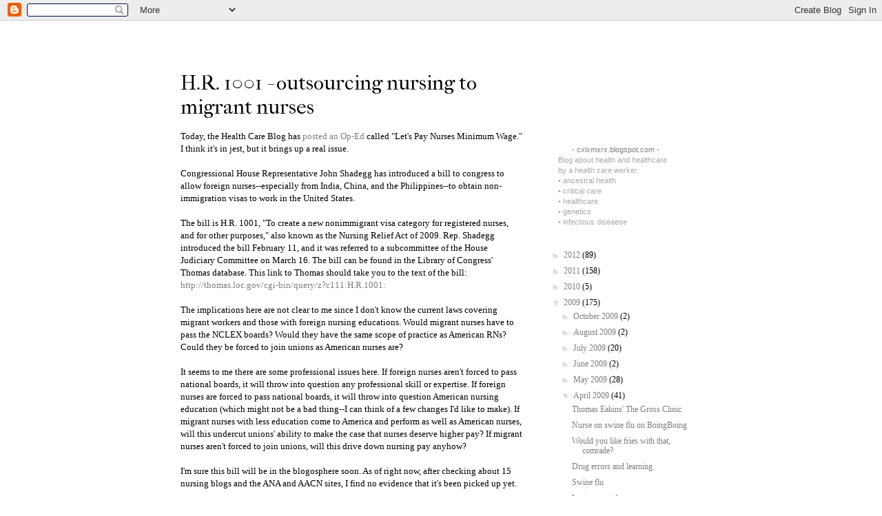

--- FILE ---
content_type: text/html; charset=UTF-8
request_url: https://cxlxmxrx.blogspot.com/2009/04/hr-1001-outsourcing-nursing-to-migrant.html
body_size: 15853
content:
<!DOCTYPE html>
<html class='v2' dir='ltr' lang='en-US'>
<head>
<link href='https://www.blogger.com/static/v1/widgets/335934321-css_bundle_v2.css' rel='stylesheet' type='text/css'/>
<meta content='width=1100' name='viewport'/>
<meta content='text/html; charset=UTF-8' http-equiv='Content-Type'/>
<meta content='blogger' name='generator'/>
<link href='https://cxlxmxrx.blogspot.com/favicon.ico' rel='icon' type='image/x-icon'/>
<link href='http://cxlxmxrx.blogspot.com/2009/04/hr-1001-outsourcing-nursing-to-migrant.html' rel='canonical'/>
<link rel="alternate" type="application/atom+xml" title="cxlxmxrx - Atom" href="https://cxlxmxrx.blogspot.com/feeds/posts/default" />
<link rel="alternate" type="application/rss+xml" title="cxlxmxrx - RSS" href="https://cxlxmxrx.blogspot.com/feeds/posts/default?alt=rss" />
<link rel="service.post" type="application/atom+xml" title="cxlxmxrx - Atom" href="https://www.blogger.com/feeds/7146942420578557537/posts/default" />

<link rel="alternate" type="application/atom+xml" title="cxlxmxrx - Atom" href="https://cxlxmxrx.blogspot.com/feeds/2435485242505401137/comments/default" />
<!--Can't find substitution for tag [blog.ieCssRetrofitLinks]-->
<meta content='http://cxlxmxrx.blogspot.com/2009/04/hr-1001-outsourcing-nursing-to-migrant.html' property='og:url'/>
<meta content='H.R. 1001 - outsourcing nursing to migrant nurses' property='og:title'/>
<meta content='Today, the Health Care Blog has posted an Op-Ed  called &quot;Let&#39;s Pay Nurses Minimum Wage.&quot;  I think it&#39;s in jest, but it brings up a real issu...' property='og:description'/>
<title>cxlxmxrx: H.R. 1001 - outsourcing nursing to migrant nurses</title>
<style type='text/css'>@font-face{font-family:'IM Fell French Canon';font-style:normal;font-weight:400;font-display:swap;src:url(//fonts.gstatic.com/s/imfellfrenchcanon/v21/-F6ufiNtDWYfYc-tDiyiw08rrghJszkK6foSNNxKzZPy.woff2)format('woff2');unicode-range:U+0000-00FF,U+0131,U+0152-0153,U+02BB-02BC,U+02C6,U+02DA,U+02DC,U+0304,U+0308,U+0329,U+2000-206F,U+20AC,U+2122,U+2191,U+2193,U+2212,U+2215,U+FEFF,U+FFFD;}</style>
<style id='page-skin-1' type='text/css'><!--
/*
-----------------------------------------------
Blogger Template Style
Name:     Simple
Designer: Blogger
URL:      www.blogger.com
----------------------------------------------- */
/* Content
----------------------------------------------- */
body {
font: normal normal 12px Georgia, Utopia, 'Palatino Linotype', Palatino, serif;
color: #000000;
background: #ffffff none repeat scroll top left;
padding: 0 0 0 0;
}
html body .region-inner {
min-width: 0;
max-width: 100%;
width: auto;
}
h2 {
font-size: 22px;
}
a:link {
text-decoration:none;
color: #7f7f7f;
}
a:visited {
text-decoration:none;
color: #7f7f7f;
}
a:hover {
text-decoration:underline;
color: #99d4ff;
}
.body-fauxcolumn-outer .fauxcolumn-inner {
background: transparent none repeat scroll top left;
_background-image: none;
}
.body-fauxcolumn-outer .cap-top {
position: absolute;
z-index: 1;
height: 400px;
width: 100%;
}
.body-fauxcolumn-outer .cap-top .cap-left {
width: 100%;
background: transparent none repeat-x scroll top left;
_background-image: none;
}
.content-outer {
-moz-box-shadow: 0 0 0 rgba(0, 0, 0, .15);
-webkit-box-shadow: 0 0 0 rgba(0, 0, 0, .15);
-goog-ms-box-shadow: 0 0 0 #333333;
box-shadow: 0 0 0 rgba(0, 0, 0, .15);
margin-bottom: 1px;
}
.content-inner {
padding: 10px 40px;
}
.content-inner {
background-color: #ffffff;
}
/* Header
----------------------------------------------- */
.header-outer {
background: transparent none repeat-x scroll 0 -400px;
_background-image: none;
}
.Header h1 {
font: normal normal 42px IM Fell French Canon;
color: #bbbbbb;
text-shadow: 0 0 0 rgba(0, 0, 0, .2);
}
.Header h1 a {
color: #bbbbbb;
}
.Header .description {
font-size: 18px;
color: #bbbbbb;
}
.header-inner .Header .titlewrapper {
padding: 22px 0;
}
.header-inner .Header .descriptionwrapper {
padding: 0 0;
}
/* Tabs
----------------------------------------------- */
.tabs-inner .section:first-child {
border-top: 0 solid #ffffff;
}
.tabs-inner .section:first-child ul {
margin-top: -1px;
border-top: 1px solid #ffffff;
border-left: 1px solid #ffffff;
border-right: 1px solid #ffffff;
}
.tabs-inner .widget ul {
background: transparent none repeat-x scroll 0 -800px;
_background-image: none;
border-bottom: 1px solid #ffffff;
margin-top: 0;
margin-left: -30px;
margin-right: -30px;
}
.tabs-inner .widget li a {
display: inline-block;
padding: .6em 1em;
font: normal normal 12px Georgia, Utopia, 'Palatino Linotype', Palatino, serif;
color: #ffffff;
border-left: 1px solid #ffffff;
border-right: 1px solid #ffffff;
}
.tabs-inner .widget li:first-child a {
border-left: none;
}
.tabs-inner .widget li.selected a, .tabs-inner .widget li a:hover {
color: #ffffff;
background-color: #eeeeee;
text-decoration: none;
}
/* Columns
----------------------------------------------- */
.main-outer {
border-top: 0 solid transparent;
}
.fauxcolumn-left-outer .fauxcolumn-inner {
border-right: 1px solid transparent;
}
.fauxcolumn-right-outer .fauxcolumn-inner {
border-left: 1px solid transparent;
}
/* Headings
----------------------------------------------- */
div.widget > h2,
div.widget h2.title {
margin: 0 0 1em 0;
font: normal bold 11px 'Trebuchet MS',Trebuchet,Verdana,sans-serif;
color: #000000;
}
/* Widgets
----------------------------------------------- */
.widget .zippy {
color: #dddddd;
text-shadow: 2px 2px 1px rgba(0, 0, 0, .1);
}
.widget .popular-posts ul {
list-style: none;
}
/* Posts
----------------------------------------------- */
h2.date-header {
font: normal bold 11px Arial, Tahoma, Helvetica, FreeSans, sans-serif;
}
.date-header span {
background-color: #ffffff;
color: #bbbbbb;
padding: 0.4em;
letter-spacing: 3px;
margin: inherit;
}
.main-inner {
padding-top: 35px;
padding-bottom: 65px;
}
.main-inner .column-center-inner {
padding: 0 0;
}
.main-inner .column-center-inner .section {
margin: 0 1em;
}
.post {
margin: 0 0 45px 0;
}
h3.post-title, .comments h4 {
font: normal normal 30px IM Fell French Canon;
margin: .75em 0 0;
}
.post-body {
font-size: 110%;
line-height: 1.4;
position: relative;
}
.post-body img, .post-body .tr-caption-container, .Profile img, .Image img,
.BlogList .item-thumbnail img {
padding: 2px;
background: #ffffff;
border: 1px solid #ffffff;
-moz-box-shadow: 1px 1px 5px rgba(0, 0, 0, .1);
-webkit-box-shadow: 1px 1px 5px rgba(0, 0, 0, .1);
box-shadow: 1px 1px 5px rgba(0, 0, 0, .1);
}
.post-body img, .post-body .tr-caption-container {
padding: 5px;
}
.post-body .tr-caption-container {
color: #ffffff;
}
.post-body .tr-caption-container img {
padding: 0;
background: transparent;
border: none;
-moz-box-shadow: 0 0 0 rgba(0, 0, 0, .1);
-webkit-box-shadow: 0 0 0 rgba(0, 0, 0, .1);
box-shadow: 0 0 0 rgba(0, 0, 0, .1);
}
.post-header {
margin: 0 0 1.5em;
line-height: 1.6;
font-size: 90%;
}
.post-footer {
margin: 20px -2px 0;
padding: 5px 10px;
color: #dddddd;
background-color: #ffffff;
border-bottom: 1px solid #ffffff;
line-height: 1.6;
font-size: 90%;
}
#comments .comment-author {
padding-top: 1.5em;
border-top: 1px solid transparent;
background-position: 0 1.5em;
}
#comments .comment-author:first-child {
padding-top: 0;
border-top: none;
}
.avatar-image-container {
margin: .2em 0 0;
}
#comments .avatar-image-container img {
border: 1px solid #ffffff;
}
/* Comments
----------------------------------------------- */
.comments .comments-content .icon.blog-author {
background-repeat: no-repeat;
background-image: url([data-uri]);
}
.comments .comments-content .loadmore a {
border-top: 1px solid #dddddd;
border-bottom: 1px solid #dddddd;
}
.comments .comment-thread.inline-thread {
background-color: #ffffff;
}
.comments .continue {
border-top: 2px solid #dddddd;
}
/* Accents
---------------------------------------------- */
.section-columns td.columns-cell {
border-left: 1px solid transparent;
}
.blog-pager {
background: transparent url(//www.blogblog.com/1kt/simple/paging_dot.png) repeat-x scroll top center;
}
.blog-pager-older-link, .home-link,
.blog-pager-newer-link {
background-color: #ffffff;
padding: 5px;
}
.footer-outer {
border-top: 1px dashed #bbbbbb;
}
/* Mobile
----------------------------------------------- */
body.mobile  {
background-size: auto;
}
.mobile .body-fauxcolumn-outer {
background: transparent none repeat scroll top left;
}
.mobile .body-fauxcolumn-outer .cap-top {
background-size: 100% auto;
}
.mobile .content-outer {
-webkit-box-shadow: 0 0 3px rgba(0, 0, 0, .15);
box-shadow: 0 0 3px rgba(0, 0, 0, .15);
}
.mobile .tabs-inner .widget ul {
margin-left: 0;
margin-right: 0;
}
.mobile .post {
margin: 0;
}
.mobile .main-inner .column-center-inner .section {
margin: 0;
}
.mobile .date-header span {
padding: 0.1em 10px;
margin: 0 -10px;
}
.mobile h3.post-title {
margin: 0;
}
.mobile .blog-pager {
background: transparent none no-repeat scroll top center;
}
.mobile .footer-outer {
border-top: none;
}
.mobile .main-inner, .mobile .footer-inner {
background-color: #ffffff;
}
.mobile-index-contents {
color: #000000;
}
.mobile-link-button {
background-color: #7f7f7f;
}
.mobile-link-button a:link, .mobile-link-button a:visited {
color: #ffffff;
}
.mobile .tabs-inner .section:first-child {
border-top: none;
}
.mobile .tabs-inner .PageList .widget-content {
background-color: #eeeeee;
color: #ffffff;
border-top: 1px solid #ffffff;
border-bottom: 1px solid #ffffff;
}
.mobile .tabs-inner .PageList .widget-content .pagelist-arrow {
border-left: 1px solid #ffffff;
}

--></style>
<style id='template-skin-1' type='text/css'><!--
body {
min-width: 860px;
}
.content-outer, .content-fauxcolumn-outer, .region-inner {
min-width: 860px;
max-width: 860px;
_width: 860px;
}
.main-inner .columns {
padding-left: 0px;
padding-right: 260px;
}
.main-inner .fauxcolumn-center-outer {
left: 0px;
right: 260px;
/* IE6 does not respect left and right together */
_width: expression(this.parentNode.offsetWidth -
parseInt("0px") -
parseInt("260px") + 'px');
}
.main-inner .fauxcolumn-left-outer {
width: 0px;
}
.main-inner .fauxcolumn-right-outer {
width: 260px;
}
.main-inner .column-left-outer {
width: 0px;
right: 100%;
margin-left: -0px;
}
.main-inner .column-right-outer {
width: 260px;
margin-right: -260px;
}
#layout {
min-width: 0;
}
#layout .content-outer {
min-width: 0;
width: 800px;
}
#layout .region-inner {
min-width: 0;
width: auto;
}
body#layout div.add_widget {
padding: 8px;
}
body#layout div.add_widget a {
margin-left: 32px;
}
--></style>
<link href='https://www.blogger.com/dyn-css/authorization.css?targetBlogID=7146942420578557537&amp;zx=d87a13b9-ac38-43d2-b6a1-a948faf5cafd' media='none' onload='if(media!=&#39;all&#39;)media=&#39;all&#39;' rel='stylesheet'/><noscript><link href='https://www.blogger.com/dyn-css/authorization.css?targetBlogID=7146942420578557537&amp;zx=d87a13b9-ac38-43d2-b6a1-a948faf5cafd' rel='stylesheet'/></noscript>
<meta name='google-adsense-platform-account' content='ca-host-pub-1556223355139109'/>
<meta name='google-adsense-platform-domain' content='blogspot.com'/>

</head>
<body class='loading variant-simplysimple'>
<div class='navbar section' id='navbar' name='Navbar'><div class='widget Navbar' data-version='1' id='Navbar1'><script type="text/javascript">
    function setAttributeOnload(object, attribute, val) {
      if(window.addEventListener) {
        window.addEventListener('load',
          function(){ object[attribute] = val; }, false);
      } else {
        window.attachEvent('onload', function(){ object[attribute] = val; });
      }
    }
  </script>
<div id="navbar-iframe-container"></div>
<script type="text/javascript" src="https://apis.google.com/js/platform.js"></script>
<script type="text/javascript">
      gapi.load("gapi.iframes:gapi.iframes.style.bubble", function() {
        if (gapi.iframes && gapi.iframes.getContext) {
          gapi.iframes.getContext().openChild({
              url: 'https://www.blogger.com/navbar/7146942420578557537?po\x3d2435485242505401137\x26origin\x3dhttps://cxlxmxrx.blogspot.com',
              where: document.getElementById("navbar-iframe-container"),
              id: "navbar-iframe"
          });
        }
      });
    </script><script type="text/javascript">
(function() {
var script = document.createElement('script');
script.type = 'text/javascript';
script.src = '//pagead2.googlesyndication.com/pagead/js/google_top_exp.js';
var head = document.getElementsByTagName('head')[0];
if (head) {
head.appendChild(script);
}})();
</script>
</div></div>
<div class='body-fauxcolumns'>
<div class='fauxcolumn-outer body-fauxcolumn-outer'>
<div class='cap-top'>
<div class='cap-left'></div>
<div class='cap-right'></div>
</div>
<div class='fauxborder-left'>
<div class='fauxborder-right'></div>
<div class='fauxcolumn-inner'>
</div>
</div>
<div class='cap-bottom'>
<div class='cap-left'></div>
<div class='cap-right'></div>
</div>
</div>
</div>
<div class='content'>
<div class='content-fauxcolumns'>
<div class='fauxcolumn-outer content-fauxcolumn-outer'>
<div class='cap-top'>
<div class='cap-left'></div>
<div class='cap-right'></div>
</div>
<div class='fauxborder-left'>
<div class='fauxborder-right'></div>
<div class='fauxcolumn-inner'>
</div>
</div>
<div class='cap-bottom'>
<div class='cap-left'></div>
<div class='cap-right'></div>
</div>
</div>
</div>
<div class='content-outer'>
<div class='content-cap-top cap-top'>
<div class='cap-left'></div>
<div class='cap-right'></div>
</div>
<div class='fauxborder-left content-fauxborder-left'>
<div class='fauxborder-right content-fauxborder-right'></div>
<div class='content-inner'>
<header>
<div class='header-outer'>
<div class='header-cap-top cap-top'>
<div class='cap-left'></div>
<div class='cap-right'></div>
</div>
<div class='fauxborder-left header-fauxborder-left'>
<div class='fauxborder-right header-fauxborder-right'></div>
<div class='region-inner header-inner'>
<div class='header section' id='header' name='Header'><div class='widget Header' data-version='1' id='Header1'>
<div id='header-inner'>
<a href='https://cxlxmxrx.blogspot.com/' style='display: block'>
<img alt='cxlxmxrx' height='5px; ' id='Header1_headerimg' src='https://blogger.googleusercontent.com/img/b/R29vZ2xl/AVvXsEj-AMHLZwivmxJ8dV2fCmQjQZAM5_iPjUO88lYXMYojgUitVQAvQUj43Da66ip2P5EKO1N4otfz_Zq66omlcEVLWRrtOAEWDJv0FJH04sxOorB06gaBFqp2xlH1FSZA7UirZyZTny7yg416/s1600/white.jpg' style='display: block' width='400px; '/>
</a>
</div>
</div></div>
</div>
</div>
<div class='header-cap-bottom cap-bottom'>
<div class='cap-left'></div>
<div class='cap-right'></div>
</div>
</div>
</header>
<div class='tabs-outer'>
<div class='tabs-cap-top cap-top'>
<div class='cap-left'></div>
<div class='cap-right'></div>
</div>
<div class='fauxborder-left tabs-fauxborder-left'>
<div class='fauxborder-right tabs-fauxborder-right'></div>
<div class='region-inner tabs-inner'>
<div class='tabs no-items section' id='crosscol' name='Cross-Column'></div>
<div class='tabs no-items section' id='crosscol-overflow' name='Cross-Column 2'></div>
</div>
</div>
<div class='tabs-cap-bottom cap-bottom'>
<div class='cap-left'></div>
<div class='cap-right'></div>
</div>
</div>
<div class='main-outer'>
<div class='main-cap-top cap-top'>
<div class='cap-left'></div>
<div class='cap-right'></div>
</div>
<div class='fauxborder-left main-fauxborder-left'>
<div class='fauxborder-right main-fauxborder-right'></div>
<div class='region-inner main-inner'>
<div class='columns fauxcolumns'>
<div class='fauxcolumn-outer fauxcolumn-center-outer'>
<div class='cap-top'>
<div class='cap-left'></div>
<div class='cap-right'></div>
</div>
<div class='fauxborder-left'>
<div class='fauxborder-right'></div>
<div class='fauxcolumn-inner'>
</div>
</div>
<div class='cap-bottom'>
<div class='cap-left'></div>
<div class='cap-right'></div>
</div>
</div>
<div class='fauxcolumn-outer fauxcolumn-left-outer'>
<div class='cap-top'>
<div class='cap-left'></div>
<div class='cap-right'></div>
</div>
<div class='fauxborder-left'>
<div class='fauxborder-right'></div>
<div class='fauxcolumn-inner'>
</div>
</div>
<div class='cap-bottom'>
<div class='cap-left'></div>
<div class='cap-right'></div>
</div>
</div>
<div class='fauxcolumn-outer fauxcolumn-right-outer'>
<div class='cap-top'>
<div class='cap-left'></div>
<div class='cap-right'></div>
</div>
<div class='fauxborder-left'>
<div class='fauxborder-right'></div>
<div class='fauxcolumn-inner'>
</div>
</div>
<div class='cap-bottom'>
<div class='cap-left'></div>
<div class='cap-right'></div>
</div>
</div>
<!-- corrects IE6 width calculation -->
<div class='columns-inner'>
<div class='column-center-outer'>
<div class='column-center-inner'>
<div class='main section' id='main' name='Main'><div class='widget Blog' data-version='1' id='Blog1'>
<div class='blog-posts hfeed'>

          <div class="date-outer">
        

          <div class="date-posts">
        
<div class='post-outer'>
<div class='post hentry uncustomized-post-template' itemprop='blogPost' itemscope='itemscope' itemtype='http://schema.org/BlogPosting'>
<meta content='7146942420578557537' itemprop='blogId'/>
<meta content='2435485242505401137' itemprop='postId'/>
<a name='2435485242505401137'></a>
<h3 class='post-title entry-title' itemprop='name'>
H.R. 1001 - outsourcing nursing to migrant nurses
</h3>
<div class='post-header'>
<div class='post-header-line-1'></div>
</div>
<div class='post-body entry-content' id='post-body-2435485242505401137' itemprop='description articleBody'>
Today, the Health Care Blog has <a href="http://www.thehealthcareblog.com/the_health_care_blog/2009/04/oped-lets-pay-nurses-minimum-wage.html">posted an Op-Ed</a> called "Let's Pay Nurses Minimum Wage."  I think it's in jest, but it brings up a real issue.<br /><br />Congressional House Representative John Shadegg has introduced a bill to congress to allow foreign nurses--especially from India, China, and the Philippines--to obtain non-immigration visas to work in the United States.<br /><br />The bill is H.R. 1001, "To create a new nonimmigrant visa category for registered nurses, and for other purposes," also known as the Nursing Relief Act of 2009.  Rep. Shadegg introduced the bill February 11, and it was referred to a subcommittee of the House Judiciary Committee on March 16.  The bill can be found in the Library of Congress' Thomas database.  This link to Thomas should take you to the text of the bill:<br /><a href="http://thomas.loc.gov/cgi-bin/query/z?c111:H.R.1001:">http://thomas.loc.gov/cgi-bin/query/z?c111:H.R.1001:</a><br /><br />The implications here are not clear to me since I don't know the current laws covering migrant workers and those with foreign nursing educations.  Would migrant nurses have to pass the NCLEX boards?  Would they have the same scope of practice as American RNs?  Could they be forced to join unions as American nurses are?<br /><br />It seems to me there are some professional issues here.  If foreign nurses aren't forced to pass national boards, it will throw into question any professional skill or expertise.  If foreign nurses are forced to pass national boards, it will throw into question American nursing education (which might not be a bad thing--I can think of a few changes I'd like to make).  If migrant nurses with less education come to America and perform as well as American nurses, will this undercut unions' ability to make the case that nurses deserve higher pay?  If migrant nurses aren't forced to join unions, will this drive down nursing pay anyhow?<br /><br />I'm sure this bill will be in the blogosphere soon.  As of right now, after checking about 15 nursing blogs and the ANA and AACN sites, I find no evidence that it's been picked up yet.<br /><br />Interestingly, the bill parallels some private efforts in the same direction.  For example, the New York College of Health Professionals signed an agreement with China's XinXiang Medical University to increase the numbers of Chinese students who may come to the US, <a href="http://www.nursingworld.com/content/blogsection/0/9/">as reported by NursingWorld.com</a>:<br /><blockquote style="font-family: courier new;">These Letters follow a formal visit by Marion Spector, Chief Nursing Advisor, and Dr. Ali Song, Dean, People&#8217;s Republic of China Affairs, on behalf of New York College to strengthen relationships between the College and Colleges, Universities and Medical Centers in China. Specifically to develop programs for both bringing Chinese nursing students and other health professionals to the United States, as well as having students from New York College of Health Professions take courses at those facilities.<br /><br />New York College of Health Professions already owns a 35 acre facility in Lou Yang, PRC, and with these additions will begin to create a foundation for more international programs.</blockquote><br />But lest you think this is all about health care, don't forget to follow the money:<br /><blockquote style="font-family: courier new;">As part of the larger research project the College is in talks to market and develop the products of the legendary Shaolin Temple, the home of Kung Fu along with the mastery of other holistic health forms, from the Monks in Henan.<br /></blockquote>I, for one, am opposed to H.R. 1001 for a variety of reasons, some of which go beyond professional issues.  It will be interesting to see how things turns out.
<div style='clear: both;'></div>
</div>
<div class='post-footer'>
<div class='post-footer-line post-footer-line-1'>
<span class='post-author vcard'>
posted by
<span class='fn' itemprop='author' itemscope='itemscope' itemtype='http://schema.org/Person'>
<meta content='https://www.blogger.com/profile/09148369137917100380' itemprop='url'/>
<a class='g-profile' href='https://www.blogger.com/profile/09148369137917100380' rel='author' title='author profile'>
<span itemprop='name'>Chris</span>
</a>
</span>
</span>
<span class='post-timestamp'>
on
<meta content='http://cxlxmxrx.blogspot.com/2009/04/hr-1001-outsourcing-nursing-to-migrant.html' itemprop='url'/>
<a class='timestamp-link' href='https://cxlxmxrx.blogspot.com/2009/04/hr-1001-outsourcing-nursing-to-migrant.html' rel='bookmark' title='permanent link'><abbr class='published' itemprop='datePublished' title='2009-04-05T11:37:00-04:00'>Sunday, April 05, 2009</abbr></a>
</span>
<span class='post-comment-link'>
</span>
<span class='post-icons'>
</span>
<div class='post-share-buttons goog-inline-block'>
</div>
</div>
<div class='post-footer-line post-footer-line-2'>
<span class='post-labels'>
</span>
</div>
<div class='post-footer-line post-footer-line-3'>
<span class='post-location'>
</span>
</div>
</div>
</div>
<div class='comments' id='comments'>
<a name='comments'></a>
<h4>1 comment:</h4>
<div class='comments-content'>
<script async='async' src='' type='text/javascript'></script>
<script type='text/javascript'>
    (function() {
      var items = null;
      var msgs = null;
      var config = {};

// <![CDATA[
      var cursor = null;
      if (items && items.length > 0) {
        cursor = parseInt(items[items.length - 1].timestamp) + 1;
      }

      var bodyFromEntry = function(entry) {
        var text = (entry &&
                    ((entry.content && entry.content.$t) ||
                     (entry.summary && entry.summary.$t))) ||
            '';
        if (entry && entry.gd$extendedProperty) {
          for (var k in entry.gd$extendedProperty) {
            if (entry.gd$extendedProperty[k].name == 'blogger.contentRemoved') {
              return '<span class="deleted-comment">' + text + '</span>';
            }
          }
        }
        return text;
      }

      var parse = function(data) {
        cursor = null;
        var comments = [];
        if (data && data.feed && data.feed.entry) {
          for (var i = 0, entry; entry = data.feed.entry[i]; i++) {
            var comment = {};
            // comment ID, parsed out of the original id format
            var id = /blog-(\d+).post-(\d+)/.exec(entry.id.$t);
            comment.id = id ? id[2] : null;
            comment.body = bodyFromEntry(entry);
            comment.timestamp = Date.parse(entry.published.$t) + '';
            if (entry.author && entry.author.constructor === Array) {
              var auth = entry.author[0];
              if (auth) {
                comment.author = {
                  name: (auth.name ? auth.name.$t : undefined),
                  profileUrl: (auth.uri ? auth.uri.$t : undefined),
                  avatarUrl: (auth.gd$image ? auth.gd$image.src : undefined)
                };
              }
            }
            if (entry.link) {
              if (entry.link[2]) {
                comment.link = comment.permalink = entry.link[2].href;
              }
              if (entry.link[3]) {
                var pid = /.*comments\/default\/(\d+)\?.*/.exec(entry.link[3].href);
                if (pid && pid[1]) {
                  comment.parentId = pid[1];
                }
              }
            }
            comment.deleteclass = 'item-control blog-admin';
            if (entry.gd$extendedProperty) {
              for (var k in entry.gd$extendedProperty) {
                if (entry.gd$extendedProperty[k].name == 'blogger.itemClass') {
                  comment.deleteclass += ' ' + entry.gd$extendedProperty[k].value;
                } else if (entry.gd$extendedProperty[k].name == 'blogger.displayTime') {
                  comment.displayTime = entry.gd$extendedProperty[k].value;
                }
              }
            }
            comments.push(comment);
          }
        }
        return comments;
      };

      var paginator = function(callback) {
        if (hasMore()) {
          var url = config.feed + '?alt=json&v=2&orderby=published&reverse=false&max-results=50';
          if (cursor) {
            url += '&published-min=' + new Date(cursor).toISOString();
          }
          window.bloggercomments = function(data) {
            var parsed = parse(data);
            cursor = parsed.length < 50 ? null
                : parseInt(parsed[parsed.length - 1].timestamp) + 1
            callback(parsed);
            window.bloggercomments = null;
          }
          url += '&callback=bloggercomments';
          var script = document.createElement('script');
          script.type = 'text/javascript';
          script.src = url;
          document.getElementsByTagName('head')[0].appendChild(script);
        }
      };
      var hasMore = function() {
        return !!cursor;
      };
      var getMeta = function(key, comment) {
        if ('iswriter' == key) {
          var matches = !!comment.author
              && comment.author.name == config.authorName
              && comment.author.profileUrl == config.authorUrl;
          return matches ? 'true' : '';
        } else if ('deletelink' == key) {
          return config.baseUri + '/comment/delete/'
               + config.blogId + '/' + comment.id;
        } else if ('deleteclass' == key) {
          return comment.deleteclass;
        }
        return '';
      };

      var replybox = null;
      var replyUrlParts = null;
      var replyParent = undefined;

      var onReply = function(commentId, domId) {
        if (replybox == null) {
          // lazily cache replybox, and adjust to suit this style:
          replybox = document.getElementById('comment-editor');
          if (replybox != null) {
            replybox.height = '250px';
            replybox.style.display = 'block';
            replyUrlParts = replybox.src.split('#');
          }
        }
        if (replybox && (commentId !== replyParent)) {
          replybox.src = '';
          document.getElementById(domId).insertBefore(replybox, null);
          replybox.src = replyUrlParts[0]
              + (commentId ? '&parentID=' + commentId : '')
              + '#' + replyUrlParts[1];
          replyParent = commentId;
        }
      };

      var hash = (window.location.hash || '#').substring(1);
      var startThread, targetComment;
      if (/^comment-form_/.test(hash)) {
        startThread = hash.substring('comment-form_'.length);
      } else if (/^c[0-9]+$/.test(hash)) {
        targetComment = hash.substring(1);
      }

      // Configure commenting API:
      var configJso = {
        'maxDepth': config.maxThreadDepth
      };
      var provider = {
        'id': config.postId,
        'data': items,
        'loadNext': paginator,
        'hasMore': hasMore,
        'getMeta': getMeta,
        'onReply': onReply,
        'rendered': true,
        'initComment': targetComment,
        'initReplyThread': startThread,
        'config': configJso,
        'messages': msgs
      };

      var render = function() {
        if (window.goog && window.goog.comments) {
          var holder = document.getElementById('comment-holder');
          window.goog.comments.render(holder, provider);
        }
      };

      // render now, or queue to render when library loads:
      if (window.goog && window.goog.comments) {
        render();
      } else {
        window.goog = window.goog || {};
        window.goog.comments = window.goog.comments || {};
        window.goog.comments.loadQueue = window.goog.comments.loadQueue || [];
        window.goog.comments.loadQueue.push(render);
      }
    })();
// ]]>
  </script>
<div id='comment-holder'>
<div class="comment-thread toplevel-thread"><ol id="top-ra"><li class="comment" id="c6885602982103859934"><div class="avatar-image-container"><img src="" alt=""/></div><div class="comment-block"><div class="comment-header"><cite class="user">Anonymous</cite><span class="icon user "></span><span class="datetime secondary-text"><a rel="nofollow" href="https://cxlxmxrx.blogspot.com/2009/04/hr-1001-outsourcing-nursing-to-migrant.html?showComment=1253207918598#c6885602982103859934">17/9/09 13:18</a></span></div><p class="comment-content">Well, the bill is not just about nurses in other countries.  I happened to be born in another country and currently have no chance in hell to get the so called green card-permanent residence.  Yet I have a BSN from a reputable US state university and I am a licensed RN in a US state.  Yet I have had to move to Canada because I cannot work in the USA under current law...</p><span class="comment-actions secondary-text"><a class="comment-reply" target="_self" data-comment-id="6885602982103859934">Reply</a><span class="item-control blog-admin blog-admin pid-479827353"><a target="_self" href="https://www.blogger.com/comment/delete/7146942420578557537/6885602982103859934">Delete</a></span></span></div><div class="comment-replies"><div id="c6885602982103859934-rt" class="comment-thread inline-thread hidden"><span class="thread-toggle thread-expanded"><span class="thread-arrow"></span><span class="thread-count"><a target="_self">Replies</a></span></span><ol id="c6885602982103859934-ra" class="thread-chrome thread-expanded"><div></div><div id="c6885602982103859934-continue" class="continue"><a class="comment-reply" target="_self" data-comment-id="6885602982103859934">Reply</a></div></ol></div></div><div class="comment-replybox-single" id="c6885602982103859934-ce"></div></li></ol><div id="top-continue" class="continue"><a class="comment-reply" target="_self">Add comment</a></div><div class="comment-replybox-thread" id="top-ce"></div><div class="loadmore hidden" data-post-id="2435485242505401137"><a target="_self">Load more...</a></div></div>
</div>
</div>
<p class='comment-footer'>
<div class='comment-form'>
<a name='comment-form'></a>
<p>
</p>
<a href='https://www.blogger.com/comment/frame/7146942420578557537?po=2435485242505401137&hl=en-US&saa=85391&origin=https://cxlxmxrx.blogspot.com' id='comment-editor-src'></a>
<iframe allowtransparency='true' class='blogger-iframe-colorize blogger-comment-from-post' frameborder='0' height='410px' id='comment-editor' name='comment-editor' src='' width='100%'></iframe>
<script src='https://www.blogger.com/static/v1/jsbin/2830521187-comment_from_post_iframe.js' type='text/javascript'></script>
<script type='text/javascript'>
      BLOG_CMT_createIframe('https://www.blogger.com/rpc_relay.html');
    </script>
</div>
</p>
<div id='backlinks-container'>
<div id='Blog1_backlinks-container'>
</div>
</div>
</div>
</div>

        </div></div>
      
</div>
<div class='blog-pager' id='blog-pager'>
<span id='blog-pager-newer-link'>
<a class='blog-pager-newer-link' href='https://cxlxmxrx.blogspot.com/2009/04/sexual-orientation-vs-wrinkled-uniform.html' id='Blog1_blog-pager-newer-link' title='Newer Post'>Newer Post</a>
</span>
<span id='blog-pager-older-link'>
<a class='blog-pager-older-link' href='https://cxlxmxrx.blogspot.com/2009/04/nur464-clinicals-day-4.html' id='Blog1_blog-pager-older-link' title='Older Post'>Older Post</a>
</span>
<a class='home-link' href='https://cxlxmxrx.blogspot.com/'>Home</a>
</div>
<div class='clear'></div>
<div class='post-feeds'>
<div class='feed-links'>
Subscribe to:
<a class='feed-link' href='https://cxlxmxrx.blogspot.com/feeds/2435485242505401137/comments/default' target='_blank' type='application/atom+xml'>Post Comments (Atom)</a>
</div>
</div>
</div></div>
</div>
</div>
<div class='column-left-outer'>
<div class='column-left-inner'>
<aside>
</aside>
</div>
</div>
<div class='column-right-outer'>
<div class='column-right-inner'>
<aside>
<div class='sidebar section' id='sidebar-right-1'><div class='widget HTML' data-version='1' id='HTML3'>
<h2 class='title'>&#160;</h2>
<div class='widget-content'>
<p><br />&nbsp;<br /></p>
<p><br />&nbsp;<br /></p>
</div>
<div class='clear'></div>
</div><div class='widget HTML' data-version='1' id='HTML5'>
<div class='widget-content'>
<div style="margin-left:30px;font-family:Arial,sans-serif;font-size:11px;color:#aaaaaa;"><a href="http://cxlxmxrx.blogspot.com">- cxlxmxrx.blogspot.com -</a></div>
<div style="margin-left:10px;font-family:Arial,sans-serif;font-size:11px;color:#aaaaaa;">Blog about health and healthcare<br /> by a health care worker:<br /> &#8226; ancestral health<br /> &#8226; critical care<br /> &#8226; healthcare<br />&#8226; genetics<br /> &#8226; infectious diseaese</div>
</div>
<div class='clear'></div>
</div><div class='widget BlogArchive' data-version='1' id='BlogArchive1'>
<div class='widget-content'>
<div id='ArchiveList'>
<div id='BlogArchive1_ArchiveList'>
<ul class='hierarchy'>
<li class='archivedate collapsed'>
<a class='toggle' href='javascript:void(0)'>
<span class='zippy'>

        &#9658;&#160;
      
</span>
</a>
<a class='post-count-link' href='https://cxlxmxrx.blogspot.com/2012/'>
2012
</a>
<span class='post-count' dir='ltr'>(89)</span>
<ul class='hierarchy'>
<li class='archivedate collapsed'>
<a class='toggle' href='javascript:void(0)'>
<span class='zippy'>

        &#9658;&#160;
      
</span>
</a>
<a class='post-count-link' href='https://cxlxmxrx.blogspot.com/2012/06/'>
June 2012
</a>
<span class='post-count' dir='ltr'>(1)</span>
</li>
</ul>
<ul class='hierarchy'>
<li class='archivedate collapsed'>
<a class='toggle' href='javascript:void(0)'>
<span class='zippy'>

        &#9658;&#160;
      
</span>
</a>
<a class='post-count-link' href='https://cxlxmxrx.blogspot.com/2012/05/'>
May 2012
</a>
<span class='post-count' dir='ltr'>(7)</span>
</li>
</ul>
<ul class='hierarchy'>
<li class='archivedate collapsed'>
<a class='toggle' href='javascript:void(0)'>
<span class='zippy'>

        &#9658;&#160;
      
</span>
</a>
<a class='post-count-link' href='https://cxlxmxrx.blogspot.com/2012/04/'>
April 2012
</a>
<span class='post-count' dir='ltr'>(8)</span>
</li>
</ul>
<ul class='hierarchy'>
<li class='archivedate collapsed'>
<a class='toggle' href='javascript:void(0)'>
<span class='zippy'>

        &#9658;&#160;
      
</span>
</a>
<a class='post-count-link' href='https://cxlxmxrx.blogspot.com/2012/03/'>
March 2012
</a>
<span class='post-count' dir='ltr'>(21)</span>
</li>
</ul>
<ul class='hierarchy'>
<li class='archivedate collapsed'>
<a class='toggle' href='javascript:void(0)'>
<span class='zippy'>

        &#9658;&#160;
      
</span>
</a>
<a class='post-count-link' href='https://cxlxmxrx.blogspot.com/2012/02/'>
February 2012
</a>
<span class='post-count' dir='ltr'>(21)</span>
</li>
</ul>
<ul class='hierarchy'>
<li class='archivedate collapsed'>
<a class='toggle' href='javascript:void(0)'>
<span class='zippy'>

        &#9658;&#160;
      
</span>
</a>
<a class='post-count-link' href='https://cxlxmxrx.blogspot.com/2012/01/'>
January 2012
</a>
<span class='post-count' dir='ltr'>(31)</span>
</li>
</ul>
</li>
</ul>
<ul class='hierarchy'>
<li class='archivedate collapsed'>
<a class='toggle' href='javascript:void(0)'>
<span class='zippy'>

        &#9658;&#160;
      
</span>
</a>
<a class='post-count-link' href='https://cxlxmxrx.blogspot.com/2011/'>
2011
</a>
<span class='post-count' dir='ltr'>(158)</span>
<ul class='hierarchy'>
<li class='archivedate collapsed'>
<a class='toggle' href='javascript:void(0)'>
<span class='zippy'>

        &#9658;&#160;
      
</span>
</a>
<a class='post-count-link' href='https://cxlxmxrx.blogspot.com/2011/12/'>
December 2011
</a>
<span class='post-count' dir='ltr'>(24)</span>
</li>
</ul>
<ul class='hierarchy'>
<li class='archivedate collapsed'>
<a class='toggle' href='javascript:void(0)'>
<span class='zippy'>

        &#9658;&#160;
      
</span>
</a>
<a class='post-count-link' href='https://cxlxmxrx.blogspot.com/2011/11/'>
November 2011
</a>
<span class='post-count' dir='ltr'>(1)</span>
</li>
</ul>
<ul class='hierarchy'>
<li class='archivedate collapsed'>
<a class='toggle' href='javascript:void(0)'>
<span class='zippy'>

        &#9658;&#160;
      
</span>
</a>
<a class='post-count-link' href='https://cxlxmxrx.blogspot.com/2011/10/'>
October 2011
</a>
<span class='post-count' dir='ltr'>(20)</span>
</li>
</ul>
<ul class='hierarchy'>
<li class='archivedate collapsed'>
<a class='toggle' href='javascript:void(0)'>
<span class='zippy'>

        &#9658;&#160;
      
</span>
</a>
<a class='post-count-link' href='https://cxlxmxrx.blogspot.com/2011/09/'>
September 2011
</a>
<span class='post-count' dir='ltr'>(20)</span>
</li>
</ul>
<ul class='hierarchy'>
<li class='archivedate collapsed'>
<a class='toggle' href='javascript:void(0)'>
<span class='zippy'>

        &#9658;&#160;
      
</span>
</a>
<a class='post-count-link' href='https://cxlxmxrx.blogspot.com/2011/08/'>
August 2011
</a>
<span class='post-count' dir='ltr'>(22)</span>
</li>
</ul>
<ul class='hierarchy'>
<li class='archivedate collapsed'>
<a class='toggle' href='javascript:void(0)'>
<span class='zippy'>

        &#9658;&#160;
      
</span>
</a>
<a class='post-count-link' href='https://cxlxmxrx.blogspot.com/2011/07/'>
July 2011
</a>
<span class='post-count' dir='ltr'>(21)</span>
</li>
</ul>
<ul class='hierarchy'>
<li class='archivedate collapsed'>
<a class='toggle' href='javascript:void(0)'>
<span class='zippy'>

        &#9658;&#160;
      
</span>
</a>
<a class='post-count-link' href='https://cxlxmxrx.blogspot.com/2011/06/'>
June 2011
</a>
<span class='post-count' dir='ltr'>(1)</span>
</li>
</ul>
<ul class='hierarchy'>
<li class='archivedate collapsed'>
<a class='toggle' href='javascript:void(0)'>
<span class='zippy'>

        &#9658;&#160;
      
</span>
</a>
<a class='post-count-link' href='https://cxlxmxrx.blogspot.com/2011/04/'>
April 2011
</a>
<span class='post-count' dir='ltr'>(13)</span>
</li>
</ul>
<ul class='hierarchy'>
<li class='archivedate collapsed'>
<a class='toggle' href='javascript:void(0)'>
<span class='zippy'>

        &#9658;&#160;
      
</span>
</a>
<a class='post-count-link' href='https://cxlxmxrx.blogspot.com/2011/03/'>
March 2011
</a>
<span class='post-count' dir='ltr'>(29)</span>
</li>
</ul>
<ul class='hierarchy'>
<li class='archivedate collapsed'>
<a class='toggle' href='javascript:void(0)'>
<span class='zippy'>

        &#9658;&#160;
      
</span>
</a>
<a class='post-count-link' href='https://cxlxmxrx.blogspot.com/2011/02/'>
February 2011
</a>
<span class='post-count' dir='ltr'>(7)</span>
</li>
</ul>
</li>
</ul>
<ul class='hierarchy'>
<li class='archivedate collapsed'>
<a class='toggle' href='javascript:void(0)'>
<span class='zippy'>

        &#9658;&#160;
      
</span>
</a>
<a class='post-count-link' href='https://cxlxmxrx.blogspot.com/2010/'>
2010
</a>
<span class='post-count' dir='ltr'>(5)</span>
<ul class='hierarchy'>
<li class='archivedate collapsed'>
<a class='toggle' href='javascript:void(0)'>
<span class='zippy'>

        &#9658;&#160;
      
</span>
</a>
<a class='post-count-link' href='https://cxlxmxrx.blogspot.com/2010/11/'>
November 2010
</a>
<span class='post-count' dir='ltr'>(1)</span>
</li>
</ul>
<ul class='hierarchy'>
<li class='archivedate collapsed'>
<a class='toggle' href='javascript:void(0)'>
<span class='zippy'>

        &#9658;&#160;
      
</span>
</a>
<a class='post-count-link' href='https://cxlxmxrx.blogspot.com/2010/05/'>
May 2010
</a>
<span class='post-count' dir='ltr'>(1)</span>
</li>
</ul>
<ul class='hierarchy'>
<li class='archivedate collapsed'>
<a class='toggle' href='javascript:void(0)'>
<span class='zippy'>

        &#9658;&#160;
      
</span>
</a>
<a class='post-count-link' href='https://cxlxmxrx.blogspot.com/2010/01/'>
January 2010
</a>
<span class='post-count' dir='ltr'>(3)</span>
</li>
</ul>
</li>
</ul>
<ul class='hierarchy'>
<li class='archivedate expanded'>
<a class='toggle' href='javascript:void(0)'>
<span class='zippy toggle-open'>

        &#9660;&#160;
      
</span>
</a>
<a class='post-count-link' href='https://cxlxmxrx.blogspot.com/2009/'>
2009
</a>
<span class='post-count' dir='ltr'>(175)</span>
<ul class='hierarchy'>
<li class='archivedate collapsed'>
<a class='toggle' href='javascript:void(0)'>
<span class='zippy'>

        &#9658;&#160;
      
</span>
</a>
<a class='post-count-link' href='https://cxlxmxrx.blogspot.com/2009/10/'>
October 2009
</a>
<span class='post-count' dir='ltr'>(2)</span>
</li>
</ul>
<ul class='hierarchy'>
<li class='archivedate collapsed'>
<a class='toggle' href='javascript:void(0)'>
<span class='zippy'>

        &#9658;&#160;
      
</span>
</a>
<a class='post-count-link' href='https://cxlxmxrx.blogspot.com/2009/08/'>
August 2009
</a>
<span class='post-count' dir='ltr'>(2)</span>
</li>
</ul>
<ul class='hierarchy'>
<li class='archivedate collapsed'>
<a class='toggle' href='javascript:void(0)'>
<span class='zippy'>

        &#9658;&#160;
      
</span>
</a>
<a class='post-count-link' href='https://cxlxmxrx.blogspot.com/2009/07/'>
July 2009
</a>
<span class='post-count' dir='ltr'>(20)</span>
</li>
</ul>
<ul class='hierarchy'>
<li class='archivedate collapsed'>
<a class='toggle' href='javascript:void(0)'>
<span class='zippy'>

        &#9658;&#160;
      
</span>
</a>
<a class='post-count-link' href='https://cxlxmxrx.blogspot.com/2009/06/'>
June 2009
</a>
<span class='post-count' dir='ltr'>(2)</span>
</li>
</ul>
<ul class='hierarchy'>
<li class='archivedate collapsed'>
<a class='toggle' href='javascript:void(0)'>
<span class='zippy'>

        &#9658;&#160;
      
</span>
</a>
<a class='post-count-link' href='https://cxlxmxrx.blogspot.com/2009/05/'>
May 2009
</a>
<span class='post-count' dir='ltr'>(28)</span>
</li>
</ul>
<ul class='hierarchy'>
<li class='archivedate expanded'>
<a class='toggle' href='javascript:void(0)'>
<span class='zippy toggle-open'>

        &#9660;&#160;
      
</span>
</a>
<a class='post-count-link' href='https://cxlxmxrx.blogspot.com/2009/04/'>
April 2009
</a>
<span class='post-count' dir='ltr'>(41)</span>
<ul class='posts'>
<li><a href='https://cxlxmxrx.blogspot.com/2009/04/thomas-eakins-gross-clinic.html'>Thomas Eakins&#39; The Gross Clinic</a></li>
<li><a href='https://cxlxmxrx.blogspot.com/2009/04/swine-flu-explanationupdate-on.html'>Nurse on swine flu on BoingBoing</a></li>
<li><a href='https://cxlxmxrx.blogspot.com/2009/04/would-you-like-fries-with-that-comrade.html'>Would you like fries with that, comrade?</a></li>
<li><a href='https://cxlxmxrx.blogspot.com/2009/04/drug-errors-and-learning.html'>Drug errors and learning</a></li>
<li><a href='https://cxlxmxrx.blogspot.com/2009/04/swine-flu.html'>Swine flu</a></li>
<li><a href='https://cxlxmxrx.blogspot.com/2009/04/lost-my-watch.html'>Lost my watch...</a></li>
<li><a href='https://cxlxmxrx.blogspot.com/2009/04/bum-sugar-or-why-bad-ideas-persist.html'>Bum sugar, or why bad ideas persist</a></li>
<li><a href='https://cxlxmxrx.blogspot.com/2009/04/saturday-night-at-dive-in.html'>Saturday night at the dive-in</a></li>
<li><a href='https://cxlxmxrx.blogspot.com/2009/04/congratulations-lauren-caniano.html'>Congratulations, Lauren Caniano!</a></li>
<li><a href='https://cxlxmxrx.blogspot.com/2009/04/nur464-clinicals-day-8-icu.html'>Nur464 clinicals day 8 - ICU</a></li>
<li><a href='https://cxlxmxrx.blogspot.com/2009/04/crank-opens-tonight.html'>Crank opens tonight</a></li>
<li><a href='https://cxlxmxrx.blogspot.com/2009/04/how-state-will-tax-your-ice-cream.html'>How the state will tax your ice cream...</a></li>
<li><a href='https://cxlxmxrx.blogspot.com/2009/04/uk-nurse-whistle-blower.html'>UK nurse whistle-blower</a></li>
<li><a href='https://cxlxmxrx.blogspot.com/2009/04/what-to-do-after-graduation.html'>What to do after graduation</a></li>
<li><a href='https://cxlxmxrx.blogspot.com/2009/04/nur464-clinicals-day-7-icu.html'>Nur464 clinicals day 7 - ICU</a></li>
<li><a href='https://cxlxmxrx.blogspot.com/2009/04/final-arc-of-sky.html'>A Final Arc of Sky</a></li>
<li><a href='https://cxlxmxrx.blogspot.com/2009/04/eat-corpse-bread-for-breakfast.html'>Eat corpse-bread for breakfast</a></li>
<li><a href='https://cxlxmxrx.blogspot.com/2009/04/is-np-physician.html'>Is an NP a physician?</a></li>
<li><a href='https://cxlxmxrx.blogspot.com/2009/04/top-10-reasons-for-advanced-practice.html'>Top 10 reasons for advanced practice</a></li>
<li><a href='https://cxlxmxrx.blogspot.com/2009/04/nur464-clinicals-day-6.html'>Nur464 clinicals day 6</a></li>
<li><a href='https://cxlxmxrx.blogspot.com/2009/04/nur464-clinicals-day-5.html'>Nur464 clinicals day 5</a></li>
<li><a href='https://cxlxmxrx.blogspot.com/2009/04/patient-gets-urinated-on-by-other.html'>Patient gets urinated on by other patient</a></li>
<li><a href='https://cxlxmxrx.blogspot.com/2009/04/sexy-nurse-report.html'>The Sexy Nurse Report</a></li>
<li><a href='https://cxlxmxrx.blogspot.com/2009/04/bringing-ebn-to-obstetrics.html'>Bringing EBN to obstetrics</a></li>
<li><a href='https://cxlxmxrx.blogspot.com/2009/04/diabetes-calculator.html'>Diabetes calculator</a></li>
<li><a href='https://cxlxmxrx.blogspot.com/2009/04/riot-police-cause-heart-attack.html'>Riot police cause heart attack</a></li>
<li><a href='https://cxlxmxrx.blogspot.com/2009/04/idiotic-colbert-report-and-sexy-nurse.html'>Idiotic Colbert Report and the sexy nurse</a></li>
<li><a href='https://cxlxmxrx.blogspot.com/2009/04/national-public-health-week.html'>National Public Health Week</a></li>
<li><a href='https://cxlxmxrx.blogspot.com/2009/04/cardiac-and-catheterization-news.html'>Cardiac and catheterization news</a></li>
<li><a href='https://cxlxmxrx.blogspot.com/2009/04/nursing-as-university-subject.html'>Nursing as a university subject</a></li>
<li><a href='https://cxlxmxrx.blogspot.com/2009/04/sexual-orientation-vs-wrinkled-uniform.html'>Sexual orientation vs. wrinkled uniform: non-objec...</a></li>
<li><a href='https://cxlxmxrx.blogspot.com/2009/04/hr-1001-outsourcing-nursing-to-migrant.html'>H.R. 1001 - outsourcing nursing to migrant nurses</a></li>
<li><a href='https://cxlxmxrx.blogspot.com/2009/04/nur464-clinicals-day-4.html'>Nur464 clinicals day 4</a></li>
<li><a href='https://cxlxmxrx.blogspot.com/2009/04/historical-nursing-equipment.html'>Historical nursing equipment</a></li>
<li><a href='https://cxlxmxrx.blogspot.com/2009/04/tedmed2009-on-my-schedule-i-hope.html'>TEDMED2009 - on my schedule I hope</a></li>
<li><a href='https://cxlxmxrx.blogspot.com/2009/04/i-dont-even-know-what-blueberry-buckles.html'>I don&#39;t even know what blueberry buckles are...</a></li>
<li><a href='https://cxlxmxrx.blogspot.com/2009/04/nur464-clinicals-day-3.html'>Nur464 clinicals day 3</a></li>
<li><a href='https://cxlxmxrx.blogspot.com/2009/04/ted-hunting-next-killer-virus.html'>TED: hunting the next killer virus</a></li>
<li><a href='https://cxlxmxrx.blogspot.com/2009/04/self-serve-medicine-finally.html'>Self-serve medicine... finally!</a></li>
<li><a href='https://cxlxmxrx.blogspot.com/2009/04/realage-is-marketing-scam.html'>RealAge is marketing scam</a></li>
<li><a href='https://cxlxmxrx.blogspot.com/2009/04/ebola-reston-virus-antibodies-in-people.html'>Ebola Reston virus antibodies in people</a></li>
</ul>
</li>
</ul>
<ul class='hierarchy'>
<li class='archivedate collapsed'>
<a class='toggle' href='javascript:void(0)'>
<span class='zippy'>

        &#9658;&#160;
      
</span>
</a>
<a class='post-count-link' href='https://cxlxmxrx.blogspot.com/2009/03/'>
March 2009
</a>
<span class='post-count' dir='ltr'>(48)</span>
</li>
</ul>
<ul class='hierarchy'>
<li class='archivedate collapsed'>
<a class='toggle' href='javascript:void(0)'>
<span class='zippy'>

        &#9658;&#160;
      
</span>
</a>
<a class='post-count-link' href='https://cxlxmxrx.blogspot.com/2009/02/'>
February 2009
</a>
<span class='post-count' dir='ltr'>(22)</span>
</li>
</ul>
<ul class='hierarchy'>
<li class='archivedate collapsed'>
<a class='toggle' href='javascript:void(0)'>
<span class='zippy'>

        &#9658;&#160;
      
</span>
</a>
<a class='post-count-link' href='https://cxlxmxrx.blogspot.com/2009/01/'>
January 2009
</a>
<span class='post-count' dir='ltr'>(10)</span>
</li>
</ul>
</li>
</ul>
<ul class='hierarchy'>
<li class='archivedate collapsed'>
<a class='toggle' href='javascript:void(0)'>
<span class='zippy'>

        &#9658;&#160;
      
</span>
</a>
<a class='post-count-link' href='https://cxlxmxrx.blogspot.com/2008/'>
2008
</a>
<span class='post-count' dir='ltr'>(284)</span>
<ul class='hierarchy'>
<li class='archivedate collapsed'>
<a class='toggle' href='javascript:void(0)'>
<span class='zippy'>

        &#9658;&#160;
      
</span>
</a>
<a class='post-count-link' href='https://cxlxmxrx.blogspot.com/2008/12/'>
December 2008
</a>
<span class='post-count' dir='ltr'>(14)</span>
</li>
</ul>
<ul class='hierarchy'>
<li class='archivedate collapsed'>
<a class='toggle' href='javascript:void(0)'>
<span class='zippy'>

        &#9658;&#160;
      
</span>
</a>
<a class='post-count-link' href='https://cxlxmxrx.blogspot.com/2008/11/'>
November 2008
</a>
<span class='post-count' dir='ltr'>(24)</span>
</li>
</ul>
<ul class='hierarchy'>
<li class='archivedate collapsed'>
<a class='toggle' href='javascript:void(0)'>
<span class='zippy'>

        &#9658;&#160;
      
</span>
</a>
<a class='post-count-link' href='https://cxlxmxrx.blogspot.com/2008/10/'>
October 2008
</a>
<span class='post-count' dir='ltr'>(18)</span>
</li>
</ul>
<ul class='hierarchy'>
<li class='archivedate collapsed'>
<a class='toggle' href='javascript:void(0)'>
<span class='zippy'>

        &#9658;&#160;
      
</span>
</a>
<a class='post-count-link' href='https://cxlxmxrx.blogspot.com/2008/09/'>
September 2008
</a>
<span class='post-count' dir='ltr'>(21)</span>
</li>
</ul>
<ul class='hierarchy'>
<li class='archivedate collapsed'>
<a class='toggle' href='javascript:void(0)'>
<span class='zippy'>

        &#9658;&#160;
      
</span>
</a>
<a class='post-count-link' href='https://cxlxmxrx.blogspot.com/2008/08/'>
August 2008
</a>
<span class='post-count' dir='ltr'>(26)</span>
</li>
</ul>
<ul class='hierarchy'>
<li class='archivedate collapsed'>
<a class='toggle' href='javascript:void(0)'>
<span class='zippy'>

        &#9658;&#160;
      
</span>
</a>
<a class='post-count-link' href='https://cxlxmxrx.blogspot.com/2008/07/'>
July 2008
</a>
<span class='post-count' dir='ltr'>(18)</span>
</li>
</ul>
<ul class='hierarchy'>
<li class='archivedate collapsed'>
<a class='toggle' href='javascript:void(0)'>
<span class='zippy'>

        &#9658;&#160;
      
</span>
</a>
<a class='post-count-link' href='https://cxlxmxrx.blogspot.com/2008/05/'>
May 2008
</a>
<span class='post-count' dir='ltr'>(21)</span>
</li>
</ul>
<ul class='hierarchy'>
<li class='archivedate collapsed'>
<a class='toggle' href='javascript:void(0)'>
<span class='zippy'>

        &#9658;&#160;
      
</span>
</a>
<a class='post-count-link' href='https://cxlxmxrx.blogspot.com/2008/04/'>
April 2008
</a>
<span class='post-count' dir='ltr'>(22)</span>
</li>
</ul>
<ul class='hierarchy'>
<li class='archivedate collapsed'>
<a class='toggle' href='javascript:void(0)'>
<span class='zippy'>

        &#9658;&#160;
      
</span>
</a>
<a class='post-count-link' href='https://cxlxmxrx.blogspot.com/2008/03/'>
March 2008
</a>
<span class='post-count' dir='ltr'>(33)</span>
</li>
</ul>
<ul class='hierarchy'>
<li class='archivedate collapsed'>
<a class='toggle' href='javascript:void(0)'>
<span class='zippy'>

        &#9658;&#160;
      
</span>
</a>
<a class='post-count-link' href='https://cxlxmxrx.blogspot.com/2008/02/'>
February 2008
</a>
<span class='post-count' dir='ltr'>(78)</span>
</li>
</ul>
<ul class='hierarchy'>
<li class='archivedate collapsed'>
<a class='toggle' href='javascript:void(0)'>
<span class='zippy'>

        &#9658;&#160;
      
</span>
</a>
<a class='post-count-link' href='https://cxlxmxrx.blogspot.com/2008/01/'>
January 2008
</a>
<span class='post-count' dir='ltr'>(9)</span>
</li>
</ul>
</li>
</ul>
</div>
</div>
<div class='clear'></div>
</div>
</div><div class='widget HTML' data-version='1' id='HTML2'>
<h2 class='title'>&#160;</h2>
<div class='widget-content'>
<p><br/>&nbsp;<br/></p>
<p><br/>&nbsp;<br/></p>
</div>
<div class='clear'></div>
</div></div>
</aside>
</div>
</div>
</div>
<div style='clear: both'></div>
<!-- columns -->
</div>
<!-- main -->
</div>
</div>
<div class='main-cap-bottom cap-bottom'>
<div class='cap-left'></div>
<div class='cap-right'></div>
</div>
</div>
<footer>
<div class='footer-outer'>
<div class='footer-cap-top cap-top'>
<div class='cap-left'></div>
<div class='cap-right'></div>
</div>
<div class='fauxborder-left footer-fauxborder-left'>
<div class='fauxborder-right footer-fauxborder-right'></div>
<div class='region-inner footer-inner'>
<div class='foot no-items section' id='footer-1'></div>
<table border='0' cellpadding='0' cellspacing='0' class='section-columns columns-2'>
<tbody>
<tr>
<td class='first columns-cell'>
<div class='foot section' id='footer-2-1'><div class='widget HTML' data-version='1' id='HTML1'>
<h2 class='title'>series</h2>
<div class='widget-content'>
A series is a collection of related posts, sort of like a series of articles in a newspaper.  It may be ongoing, or a short collection of only a few posts.  When you click on a link, posts will appear in <i>reverse</i>-chronological order, so you need to go to the beginning if something doesn't make sense.
<ul>
<li><a href="http://cxlxmxrx.blogspot.com/search/label/nursing_books"><b>Books for Nurses</b></a> : reviews of "extracurricular" reading I think would be good for nurses and other health care workers.  These should improve understanding of medicine and health care, help improve job skills, or change the way you think about health issues.  For a complete listing of media reviews, see the <a href="http://cxlxmxrx.blogspot.com/search/label/library">library</a> tag.</li>
<li><a href="http://cxlxmxrx.blogspot.com/search/label/sexy%20nurse%20report"><b>The Sexy Nurse Report</b></a> : series of posts juxtaposing the silly sexual images of nurses produced in the media with the unsexy reality of nursing work...</li>
<li><a href="http://cxlxmxrx.blogspot.com/search/label/researchblogging"><b>ResearchBlogging</b></a> : series of posts focusing on scientific research that are cross-posted at the ResearchBlogging.org website.  Also see <a href="http://www.researchblogging.org/blog/home/id/597">my profile</a> there.</li>
<li><a><b>Orientation & 1st Year of Nursing</b></a> : series of posts relating to my entry into the nursing profession after nursing school: NCLEX exam, hospital orientation, newbe experiences on the job...</li>
<li><a href="http://cxlxmxrx.blogspot.com/search/label/nursing_school"><b>Nursing School</b></a> : series of posts documenting my experience in nursing school.  Most of the several hundred posts I have up are from while I was in nursing school, but this series are the ones that I wrote specifically about school while I was a student nurse.</li>
</ul>
</div>
<div class='clear'></div>
</div><div class='widget HTML' data-version='1' id='HTML6'>
<h2 class='title'>favorite posts</h2>
<div class='widget-content'>
Some of the posts from this blog that tickle my fancy, in no particular order: &#8226; <a href="http://cxlxmxrx.blogspot.com/2011/06/2-liter-bolus-of-fat-no-hemodynamic.html">2 liter fat bolus, no ill effects</a> &#8226; <a href="http://cxlxmxrx.blogspot.com/2011/04/marlon-brando-first-laptop-user.html">Marlon, Brando, first laptop user</a> &#8226; <a href="http://cxlxmxrx.blogspot.com/2009/05/sane-and-rational-approach-to-swine-flu.html">"sane and rational" approach to swine flu</a> &#8226; <a href="http://cxlxmxrx.blogspot.com/2009/02/comin-to-america-marburg-hemorrhagic.html">Marburg Comin' to America</a> &#8226; <a href="http://cxlxmxrx.blogspot.com/2008/09/re-inoculation-from-appendix-and.html">Re-inoculation from the appendix</a> &#8226; <a href="http://cxlxmxrx.blogspot.com/2008/09/grays-anatomy-turned-150-years-old.html">Gray's Anatomy 150th anniversary</a> &#8226; <a href="http://cxlxmxrx.blogspot.com/2008/02/1949-fluid-balance-from-nurses-point-of.html">1949, Fluid balance from the nurses' point of view</a>
</div>
<div class='clear'></div>
</div></div>
</td>
<td class='columns-cell'>
<div class='foot section' id='footer-2-2'><div class='widget LinkList' data-version='1' id='LinkList1'>
<div class='widget-content'>
<ul>
<li><a href='http://cxlxmxrx.blogspot.com/p/about.html'>about</a></li>
<li><a href="//1.bp.blogspot.com/__Ni_6snbU4M/Sl_qCbQSVmI/AAAAAAAAB-s/8vfvFluoI5I/s1600-h/mononucleosis.jpg">contact</a></li>
</ul>
<div class='clear'></div>
</div>
</div><div class='widget LinkList' data-version='1' id='LinkList2'>
<h2>other bloggers</h2>
<div class='widget-content'>
<ul>
<li><a href='http://www.marriedmansexlife.com/'>Athol Kay, RN</a></li>
<li><a href='http://charltonteaching.blogspot.com/'>Dr. Bruce Charlton</a></li>
<li><a href='http://evolutionarypsychiatry.blogspot.com/'>Dr. Emily Deans</a></li>
<li><a href='http://www.theintensiveart.com/'>Intensive Artist, RN</a></li>
<li><a href='http://paleozonenutrition.wordpress.com/'>Julianne, RN</a></li>
<li><a href='http://www.paleonu.com/'>Dr. Kurt Harris</a></li>
<li><a href='http://andsicker.blogspot.com/'>PM, RN</a></li>
<li><a href='http://roguemedic.com/'>Rogue Medic</a></li>
<li><a href='http://www.virology.ws/'>Vincent Racaniello, PhD</a></li>
<li><a href='http://drwes.blogspot.com/'>Dr. Wes Fisher</a></li>
<li><a href='http://delicious.com/cxlxmx/blogs'>more bloggers!</a></li>
</ul>
<div class='clear'></div>
</div>
</div><div class='widget HTML' data-version='1' id='HTML4'>
<div class='widget-content'>
<script src="//s47.sitemeter.com/js/counter.js?site=s47cxlxmxrx" type="text/javascript">
</script><!-- Copyright (c)2006 Site Meter -->
<br />
<p>&nbsp;</p>
</div>
<div class='clear'></div>
</div></div>
</td>
</tr>
</tbody>
</table>
<!-- outside of the include in order to lock Attribution widget -->
<div class='foot section' id='footer-3' name='Footer'><div class='widget Attribution' data-version='1' id='Attribution1'>
<div class='widget-content' style='text-align: center;'>
&#169; 2008-2011 cxlxmx: CreativeCommons Attributive License. Simple theme. Powered by <a href='https://www.blogger.com' target='_blank'>Blogger</a>.
</div>
<div class='clear'></div>
</div></div>
</div>
</div>
<div class='footer-cap-bottom cap-bottom'>
<div class='cap-left'></div>
<div class='cap-right'></div>
</div>
</div>
</footer>
<!-- content -->
</div>
</div>
<div class='content-cap-bottom cap-bottom'>
<div class='cap-left'></div>
<div class='cap-right'></div>
</div>
</div>
</div>
<script type='text/javascript'>
    window.setTimeout(function() {
        document.body.className = document.body.className.replace('loading', '');
      }, 10);
  </script>

<script type="text/javascript" src="https://www.blogger.com/static/v1/widgets/2028843038-widgets.js"></script>
<script type='text/javascript'>
window['__wavt'] = 'AOuZoY70iGgmO9OO42udpxoojtFGco2P0g:1769745491114';_WidgetManager._Init('//www.blogger.com/rearrange?blogID\x3d7146942420578557537','//cxlxmxrx.blogspot.com/2009/04/hr-1001-outsourcing-nursing-to-migrant.html','7146942420578557537');
_WidgetManager._SetDataContext([{'name': 'blog', 'data': {'blogId': '7146942420578557537', 'title': 'cxlxmxrx', 'url': 'https://cxlxmxrx.blogspot.com/2009/04/hr-1001-outsourcing-nursing-to-migrant.html', 'canonicalUrl': 'http://cxlxmxrx.blogspot.com/2009/04/hr-1001-outsourcing-nursing-to-migrant.html', 'homepageUrl': 'https://cxlxmxrx.blogspot.com/', 'searchUrl': 'https://cxlxmxrx.blogspot.com/search', 'canonicalHomepageUrl': 'http://cxlxmxrx.blogspot.com/', 'blogspotFaviconUrl': 'https://cxlxmxrx.blogspot.com/favicon.ico', 'bloggerUrl': 'https://www.blogger.com', 'hasCustomDomain': false, 'httpsEnabled': true, 'enabledCommentProfileImages': false, 'gPlusViewType': 'FILTERED_POSTMOD', 'adultContent': false, 'analyticsAccountNumber': '', 'encoding': 'UTF-8', 'locale': 'en-US', 'localeUnderscoreDelimited': 'en', 'languageDirection': 'ltr', 'isPrivate': false, 'isMobile': false, 'isMobileRequest': false, 'mobileClass': '', 'isPrivateBlog': false, 'isDynamicViewsAvailable': true, 'feedLinks': '\x3clink rel\x3d\x22alternate\x22 type\x3d\x22application/atom+xml\x22 title\x3d\x22cxlxmxrx - Atom\x22 href\x3d\x22https://cxlxmxrx.blogspot.com/feeds/posts/default\x22 /\x3e\n\x3clink rel\x3d\x22alternate\x22 type\x3d\x22application/rss+xml\x22 title\x3d\x22cxlxmxrx - RSS\x22 href\x3d\x22https://cxlxmxrx.blogspot.com/feeds/posts/default?alt\x3drss\x22 /\x3e\n\x3clink rel\x3d\x22service.post\x22 type\x3d\x22application/atom+xml\x22 title\x3d\x22cxlxmxrx - Atom\x22 href\x3d\x22https://www.blogger.com/feeds/7146942420578557537/posts/default\x22 /\x3e\n\n\x3clink rel\x3d\x22alternate\x22 type\x3d\x22application/atom+xml\x22 title\x3d\x22cxlxmxrx - Atom\x22 href\x3d\x22https://cxlxmxrx.blogspot.com/feeds/2435485242505401137/comments/default\x22 /\x3e\n', 'meTag': '', 'adsenseHostId': 'ca-host-pub-1556223355139109', 'adsenseHasAds': false, 'adsenseAutoAds': false, 'boqCommentIframeForm': true, 'loginRedirectParam': '', 'view': '', 'dynamicViewsCommentsSrc': '//www.blogblog.com/dynamicviews/4224c15c4e7c9321/js/comments.js', 'dynamicViewsScriptSrc': '//www.blogblog.com/dynamicviews/488fc340cdb1c4a9', 'plusOneApiSrc': 'https://apis.google.com/js/platform.js', 'disableGComments': true, 'interstitialAccepted': false, 'sharing': {'platforms': [{'name': 'Get link', 'key': 'link', 'shareMessage': 'Get link', 'target': ''}, {'name': 'Facebook', 'key': 'facebook', 'shareMessage': 'Share to Facebook', 'target': 'facebook'}, {'name': 'BlogThis!', 'key': 'blogThis', 'shareMessage': 'BlogThis!', 'target': 'blog'}, {'name': 'X', 'key': 'twitter', 'shareMessage': 'Share to X', 'target': 'twitter'}, {'name': 'Pinterest', 'key': 'pinterest', 'shareMessage': 'Share to Pinterest', 'target': 'pinterest'}, {'name': 'Email', 'key': 'email', 'shareMessage': 'Email', 'target': 'email'}], 'disableGooglePlus': true, 'googlePlusShareButtonWidth': 0, 'googlePlusBootstrap': '\x3cscript type\x3d\x22text/javascript\x22\x3ewindow.___gcfg \x3d {\x27lang\x27: \x27en\x27};\x3c/script\x3e'}, 'hasCustomJumpLinkMessage': false, 'jumpLinkMessage': 'Read more', 'pageType': 'item', 'postId': '2435485242505401137', 'pageName': 'H.R. 1001 - outsourcing nursing to migrant nurses', 'pageTitle': 'cxlxmxrx: H.R. 1001 - outsourcing nursing to migrant nurses'}}, {'name': 'features', 'data': {}}, {'name': 'messages', 'data': {'edit': 'Edit', 'linkCopiedToClipboard': 'Link copied to clipboard!', 'ok': 'Ok', 'postLink': 'Post Link'}}, {'name': 'template', 'data': {'name': 'Simple', 'localizedName': 'Simple', 'isResponsive': false, 'isAlternateRendering': false, 'isCustom': false, 'variant': 'simplysimple', 'variantId': 'simplysimple'}}, {'name': 'view', 'data': {'classic': {'name': 'classic', 'url': '?view\x3dclassic'}, 'flipcard': {'name': 'flipcard', 'url': '?view\x3dflipcard'}, 'magazine': {'name': 'magazine', 'url': '?view\x3dmagazine'}, 'mosaic': {'name': 'mosaic', 'url': '?view\x3dmosaic'}, 'sidebar': {'name': 'sidebar', 'url': '?view\x3dsidebar'}, 'snapshot': {'name': 'snapshot', 'url': '?view\x3dsnapshot'}, 'timeslide': {'name': 'timeslide', 'url': '?view\x3dtimeslide'}, 'isMobile': false, 'title': 'H.R. 1001 - outsourcing nursing to migrant nurses', 'description': 'Today, the Health Care Blog has posted an Op-Ed  called \x22Let\x27s Pay Nurses Minimum Wage.\x22  I think it\x27s in jest, but it brings up a real issu...', 'url': 'https://cxlxmxrx.blogspot.com/2009/04/hr-1001-outsourcing-nursing-to-migrant.html', 'type': 'item', 'isSingleItem': true, 'isMultipleItems': false, 'isError': false, 'isPage': false, 'isPost': true, 'isHomepage': false, 'isArchive': false, 'isLabelSearch': false, 'postId': 2435485242505401137}}]);
_WidgetManager._RegisterWidget('_NavbarView', new _WidgetInfo('Navbar1', 'navbar', document.getElementById('Navbar1'), {}, 'displayModeFull'));
_WidgetManager._RegisterWidget('_HeaderView', new _WidgetInfo('Header1', 'header', document.getElementById('Header1'), {}, 'displayModeFull'));
_WidgetManager._RegisterWidget('_BlogView', new _WidgetInfo('Blog1', 'main', document.getElementById('Blog1'), {'cmtInteractionsEnabled': false}, 'displayModeFull'));
_WidgetManager._RegisterWidget('_HTMLView', new _WidgetInfo('HTML3', 'sidebar-right-1', document.getElementById('HTML3'), {}, 'displayModeFull'));
_WidgetManager._RegisterWidget('_HTMLView', new _WidgetInfo('HTML5', 'sidebar-right-1', document.getElementById('HTML5'), {}, 'displayModeFull'));
_WidgetManager._RegisterWidget('_BlogArchiveView', new _WidgetInfo('BlogArchive1', 'sidebar-right-1', document.getElementById('BlogArchive1'), {'languageDirection': 'ltr', 'loadingMessage': 'Loading\x26hellip;'}, 'displayModeFull'));
_WidgetManager._RegisterWidget('_HTMLView', new _WidgetInfo('HTML2', 'sidebar-right-1', document.getElementById('HTML2'), {}, 'displayModeFull'));
_WidgetManager._RegisterWidget('_HTMLView', new _WidgetInfo('HTML1', 'footer-2-1', document.getElementById('HTML1'), {}, 'displayModeFull'));
_WidgetManager._RegisterWidget('_HTMLView', new _WidgetInfo('HTML6', 'footer-2-1', document.getElementById('HTML6'), {}, 'displayModeFull'));
_WidgetManager._RegisterWidget('_LinkListView', new _WidgetInfo('LinkList1', 'footer-2-2', document.getElementById('LinkList1'), {}, 'displayModeFull'));
_WidgetManager._RegisterWidget('_LinkListView', new _WidgetInfo('LinkList2', 'footer-2-2', document.getElementById('LinkList2'), {}, 'displayModeFull'));
_WidgetManager._RegisterWidget('_HTMLView', new _WidgetInfo('HTML4', 'footer-2-2', document.getElementById('HTML4'), {}, 'displayModeFull'));
_WidgetManager._RegisterWidget('_AttributionView', new _WidgetInfo('Attribution1', 'footer-3', document.getElementById('Attribution1'), {}, 'displayModeFull'));
</script>
</body>
</html>